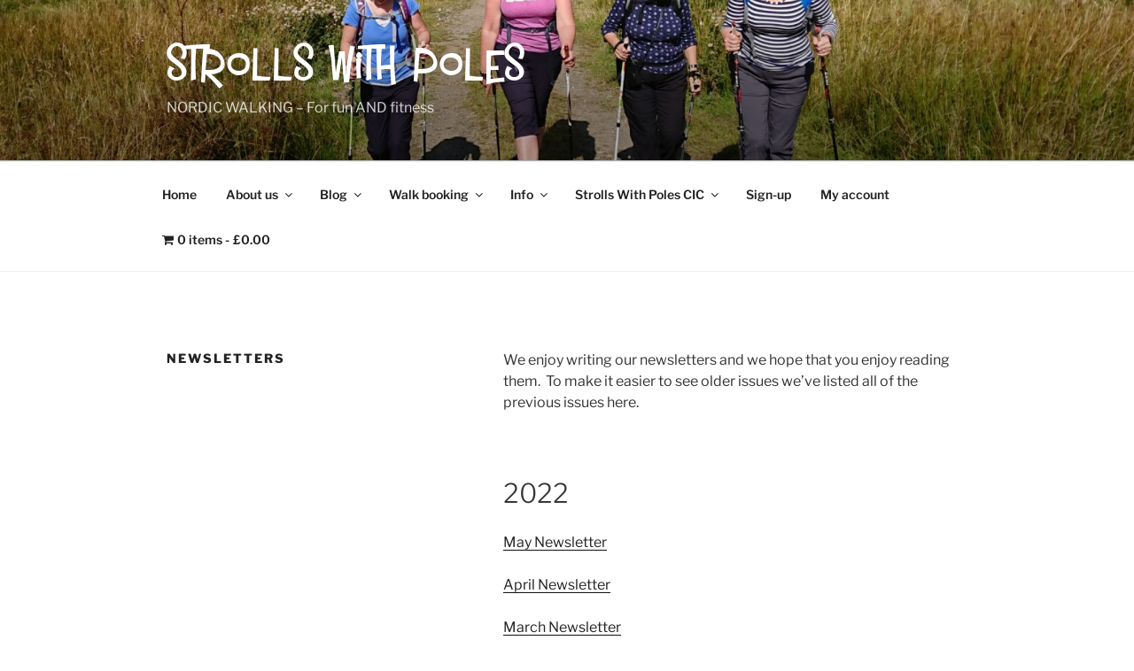

--- FILE ---
content_type: text/html; charset=utf-8
request_url: https://www.google.com/recaptcha/api2/anchor?ar=1&k=6LfjuLsZAAAAADZAWWG1HZMKYlSp7hgnp1eaxOpU&co=aHR0cHM6Ly9zdHJvbGxzd2l0aHBvbGVzLmNvbTo0NDM.&hl=en&type=recaptcha_v2_invisible&v=PoyoqOPhxBO7pBk68S4YbpHZ&theme=light&size=invisible&badge=inline&anchor-ms=20000&execute-ms=30000&cb=vnjfi4ic879r
body_size: 48624
content:
<!DOCTYPE HTML><html dir="ltr" lang="en"><head><meta http-equiv="Content-Type" content="text/html; charset=UTF-8">
<meta http-equiv="X-UA-Compatible" content="IE=edge">
<title>reCAPTCHA</title>
<style type="text/css">
/* cyrillic-ext */
@font-face {
  font-family: 'Roboto';
  font-style: normal;
  font-weight: 400;
  font-stretch: 100%;
  src: url(//fonts.gstatic.com/s/roboto/v48/KFO7CnqEu92Fr1ME7kSn66aGLdTylUAMa3GUBHMdazTgWw.woff2) format('woff2');
  unicode-range: U+0460-052F, U+1C80-1C8A, U+20B4, U+2DE0-2DFF, U+A640-A69F, U+FE2E-FE2F;
}
/* cyrillic */
@font-face {
  font-family: 'Roboto';
  font-style: normal;
  font-weight: 400;
  font-stretch: 100%;
  src: url(//fonts.gstatic.com/s/roboto/v48/KFO7CnqEu92Fr1ME7kSn66aGLdTylUAMa3iUBHMdazTgWw.woff2) format('woff2');
  unicode-range: U+0301, U+0400-045F, U+0490-0491, U+04B0-04B1, U+2116;
}
/* greek-ext */
@font-face {
  font-family: 'Roboto';
  font-style: normal;
  font-weight: 400;
  font-stretch: 100%;
  src: url(//fonts.gstatic.com/s/roboto/v48/KFO7CnqEu92Fr1ME7kSn66aGLdTylUAMa3CUBHMdazTgWw.woff2) format('woff2');
  unicode-range: U+1F00-1FFF;
}
/* greek */
@font-face {
  font-family: 'Roboto';
  font-style: normal;
  font-weight: 400;
  font-stretch: 100%;
  src: url(//fonts.gstatic.com/s/roboto/v48/KFO7CnqEu92Fr1ME7kSn66aGLdTylUAMa3-UBHMdazTgWw.woff2) format('woff2');
  unicode-range: U+0370-0377, U+037A-037F, U+0384-038A, U+038C, U+038E-03A1, U+03A3-03FF;
}
/* math */
@font-face {
  font-family: 'Roboto';
  font-style: normal;
  font-weight: 400;
  font-stretch: 100%;
  src: url(//fonts.gstatic.com/s/roboto/v48/KFO7CnqEu92Fr1ME7kSn66aGLdTylUAMawCUBHMdazTgWw.woff2) format('woff2');
  unicode-range: U+0302-0303, U+0305, U+0307-0308, U+0310, U+0312, U+0315, U+031A, U+0326-0327, U+032C, U+032F-0330, U+0332-0333, U+0338, U+033A, U+0346, U+034D, U+0391-03A1, U+03A3-03A9, U+03B1-03C9, U+03D1, U+03D5-03D6, U+03F0-03F1, U+03F4-03F5, U+2016-2017, U+2034-2038, U+203C, U+2040, U+2043, U+2047, U+2050, U+2057, U+205F, U+2070-2071, U+2074-208E, U+2090-209C, U+20D0-20DC, U+20E1, U+20E5-20EF, U+2100-2112, U+2114-2115, U+2117-2121, U+2123-214F, U+2190, U+2192, U+2194-21AE, U+21B0-21E5, U+21F1-21F2, U+21F4-2211, U+2213-2214, U+2216-22FF, U+2308-230B, U+2310, U+2319, U+231C-2321, U+2336-237A, U+237C, U+2395, U+239B-23B7, U+23D0, U+23DC-23E1, U+2474-2475, U+25AF, U+25B3, U+25B7, U+25BD, U+25C1, U+25CA, U+25CC, U+25FB, U+266D-266F, U+27C0-27FF, U+2900-2AFF, U+2B0E-2B11, U+2B30-2B4C, U+2BFE, U+3030, U+FF5B, U+FF5D, U+1D400-1D7FF, U+1EE00-1EEFF;
}
/* symbols */
@font-face {
  font-family: 'Roboto';
  font-style: normal;
  font-weight: 400;
  font-stretch: 100%;
  src: url(//fonts.gstatic.com/s/roboto/v48/KFO7CnqEu92Fr1ME7kSn66aGLdTylUAMaxKUBHMdazTgWw.woff2) format('woff2');
  unicode-range: U+0001-000C, U+000E-001F, U+007F-009F, U+20DD-20E0, U+20E2-20E4, U+2150-218F, U+2190, U+2192, U+2194-2199, U+21AF, U+21E6-21F0, U+21F3, U+2218-2219, U+2299, U+22C4-22C6, U+2300-243F, U+2440-244A, U+2460-24FF, U+25A0-27BF, U+2800-28FF, U+2921-2922, U+2981, U+29BF, U+29EB, U+2B00-2BFF, U+4DC0-4DFF, U+FFF9-FFFB, U+10140-1018E, U+10190-1019C, U+101A0, U+101D0-101FD, U+102E0-102FB, U+10E60-10E7E, U+1D2C0-1D2D3, U+1D2E0-1D37F, U+1F000-1F0FF, U+1F100-1F1AD, U+1F1E6-1F1FF, U+1F30D-1F30F, U+1F315, U+1F31C, U+1F31E, U+1F320-1F32C, U+1F336, U+1F378, U+1F37D, U+1F382, U+1F393-1F39F, U+1F3A7-1F3A8, U+1F3AC-1F3AF, U+1F3C2, U+1F3C4-1F3C6, U+1F3CA-1F3CE, U+1F3D4-1F3E0, U+1F3ED, U+1F3F1-1F3F3, U+1F3F5-1F3F7, U+1F408, U+1F415, U+1F41F, U+1F426, U+1F43F, U+1F441-1F442, U+1F444, U+1F446-1F449, U+1F44C-1F44E, U+1F453, U+1F46A, U+1F47D, U+1F4A3, U+1F4B0, U+1F4B3, U+1F4B9, U+1F4BB, U+1F4BF, U+1F4C8-1F4CB, U+1F4D6, U+1F4DA, U+1F4DF, U+1F4E3-1F4E6, U+1F4EA-1F4ED, U+1F4F7, U+1F4F9-1F4FB, U+1F4FD-1F4FE, U+1F503, U+1F507-1F50B, U+1F50D, U+1F512-1F513, U+1F53E-1F54A, U+1F54F-1F5FA, U+1F610, U+1F650-1F67F, U+1F687, U+1F68D, U+1F691, U+1F694, U+1F698, U+1F6AD, U+1F6B2, U+1F6B9-1F6BA, U+1F6BC, U+1F6C6-1F6CF, U+1F6D3-1F6D7, U+1F6E0-1F6EA, U+1F6F0-1F6F3, U+1F6F7-1F6FC, U+1F700-1F7FF, U+1F800-1F80B, U+1F810-1F847, U+1F850-1F859, U+1F860-1F887, U+1F890-1F8AD, U+1F8B0-1F8BB, U+1F8C0-1F8C1, U+1F900-1F90B, U+1F93B, U+1F946, U+1F984, U+1F996, U+1F9E9, U+1FA00-1FA6F, U+1FA70-1FA7C, U+1FA80-1FA89, U+1FA8F-1FAC6, U+1FACE-1FADC, U+1FADF-1FAE9, U+1FAF0-1FAF8, U+1FB00-1FBFF;
}
/* vietnamese */
@font-face {
  font-family: 'Roboto';
  font-style: normal;
  font-weight: 400;
  font-stretch: 100%;
  src: url(//fonts.gstatic.com/s/roboto/v48/KFO7CnqEu92Fr1ME7kSn66aGLdTylUAMa3OUBHMdazTgWw.woff2) format('woff2');
  unicode-range: U+0102-0103, U+0110-0111, U+0128-0129, U+0168-0169, U+01A0-01A1, U+01AF-01B0, U+0300-0301, U+0303-0304, U+0308-0309, U+0323, U+0329, U+1EA0-1EF9, U+20AB;
}
/* latin-ext */
@font-face {
  font-family: 'Roboto';
  font-style: normal;
  font-weight: 400;
  font-stretch: 100%;
  src: url(//fonts.gstatic.com/s/roboto/v48/KFO7CnqEu92Fr1ME7kSn66aGLdTylUAMa3KUBHMdazTgWw.woff2) format('woff2');
  unicode-range: U+0100-02BA, U+02BD-02C5, U+02C7-02CC, U+02CE-02D7, U+02DD-02FF, U+0304, U+0308, U+0329, U+1D00-1DBF, U+1E00-1E9F, U+1EF2-1EFF, U+2020, U+20A0-20AB, U+20AD-20C0, U+2113, U+2C60-2C7F, U+A720-A7FF;
}
/* latin */
@font-face {
  font-family: 'Roboto';
  font-style: normal;
  font-weight: 400;
  font-stretch: 100%;
  src: url(//fonts.gstatic.com/s/roboto/v48/KFO7CnqEu92Fr1ME7kSn66aGLdTylUAMa3yUBHMdazQ.woff2) format('woff2');
  unicode-range: U+0000-00FF, U+0131, U+0152-0153, U+02BB-02BC, U+02C6, U+02DA, U+02DC, U+0304, U+0308, U+0329, U+2000-206F, U+20AC, U+2122, U+2191, U+2193, U+2212, U+2215, U+FEFF, U+FFFD;
}
/* cyrillic-ext */
@font-face {
  font-family: 'Roboto';
  font-style: normal;
  font-weight: 500;
  font-stretch: 100%;
  src: url(//fonts.gstatic.com/s/roboto/v48/KFO7CnqEu92Fr1ME7kSn66aGLdTylUAMa3GUBHMdazTgWw.woff2) format('woff2');
  unicode-range: U+0460-052F, U+1C80-1C8A, U+20B4, U+2DE0-2DFF, U+A640-A69F, U+FE2E-FE2F;
}
/* cyrillic */
@font-face {
  font-family: 'Roboto';
  font-style: normal;
  font-weight: 500;
  font-stretch: 100%;
  src: url(//fonts.gstatic.com/s/roboto/v48/KFO7CnqEu92Fr1ME7kSn66aGLdTylUAMa3iUBHMdazTgWw.woff2) format('woff2');
  unicode-range: U+0301, U+0400-045F, U+0490-0491, U+04B0-04B1, U+2116;
}
/* greek-ext */
@font-face {
  font-family: 'Roboto';
  font-style: normal;
  font-weight: 500;
  font-stretch: 100%;
  src: url(//fonts.gstatic.com/s/roboto/v48/KFO7CnqEu92Fr1ME7kSn66aGLdTylUAMa3CUBHMdazTgWw.woff2) format('woff2');
  unicode-range: U+1F00-1FFF;
}
/* greek */
@font-face {
  font-family: 'Roboto';
  font-style: normal;
  font-weight: 500;
  font-stretch: 100%;
  src: url(//fonts.gstatic.com/s/roboto/v48/KFO7CnqEu92Fr1ME7kSn66aGLdTylUAMa3-UBHMdazTgWw.woff2) format('woff2');
  unicode-range: U+0370-0377, U+037A-037F, U+0384-038A, U+038C, U+038E-03A1, U+03A3-03FF;
}
/* math */
@font-face {
  font-family: 'Roboto';
  font-style: normal;
  font-weight: 500;
  font-stretch: 100%;
  src: url(//fonts.gstatic.com/s/roboto/v48/KFO7CnqEu92Fr1ME7kSn66aGLdTylUAMawCUBHMdazTgWw.woff2) format('woff2');
  unicode-range: U+0302-0303, U+0305, U+0307-0308, U+0310, U+0312, U+0315, U+031A, U+0326-0327, U+032C, U+032F-0330, U+0332-0333, U+0338, U+033A, U+0346, U+034D, U+0391-03A1, U+03A3-03A9, U+03B1-03C9, U+03D1, U+03D5-03D6, U+03F0-03F1, U+03F4-03F5, U+2016-2017, U+2034-2038, U+203C, U+2040, U+2043, U+2047, U+2050, U+2057, U+205F, U+2070-2071, U+2074-208E, U+2090-209C, U+20D0-20DC, U+20E1, U+20E5-20EF, U+2100-2112, U+2114-2115, U+2117-2121, U+2123-214F, U+2190, U+2192, U+2194-21AE, U+21B0-21E5, U+21F1-21F2, U+21F4-2211, U+2213-2214, U+2216-22FF, U+2308-230B, U+2310, U+2319, U+231C-2321, U+2336-237A, U+237C, U+2395, U+239B-23B7, U+23D0, U+23DC-23E1, U+2474-2475, U+25AF, U+25B3, U+25B7, U+25BD, U+25C1, U+25CA, U+25CC, U+25FB, U+266D-266F, U+27C0-27FF, U+2900-2AFF, U+2B0E-2B11, U+2B30-2B4C, U+2BFE, U+3030, U+FF5B, U+FF5D, U+1D400-1D7FF, U+1EE00-1EEFF;
}
/* symbols */
@font-face {
  font-family: 'Roboto';
  font-style: normal;
  font-weight: 500;
  font-stretch: 100%;
  src: url(//fonts.gstatic.com/s/roboto/v48/KFO7CnqEu92Fr1ME7kSn66aGLdTylUAMaxKUBHMdazTgWw.woff2) format('woff2');
  unicode-range: U+0001-000C, U+000E-001F, U+007F-009F, U+20DD-20E0, U+20E2-20E4, U+2150-218F, U+2190, U+2192, U+2194-2199, U+21AF, U+21E6-21F0, U+21F3, U+2218-2219, U+2299, U+22C4-22C6, U+2300-243F, U+2440-244A, U+2460-24FF, U+25A0-27BF, U+2800-28FF, U+2921-2922, U+2981, U+29BF, U+29EB, U+2B00-2BFF, U+4DC0-4DFF, U+FFF9-FFFB, U+10140-1018E, U+10190-1019C, U+101A0, U+101D0-101FD, U+102E0-102FB, U+10E60-10E7E, U+1D2C0-1D2D3, U+1D2E0-1D37F, U+1F000-1F0FF, U+1F100-1F1AD, U+1F1E6-1F1FF, U+1F30D-1F30F, U+1F315, U+1F31C, U+1F31E, U+1F320-1F32C, U+1F336, U+1F378, U+1F37D, U+1F382, U+1F393-1F39F, U+1F3A7-1F3A8, U+1F3AC-1F3AF, U+1F3C2, U+1F3C4-1F3C6, U+1F3CA-1F3CE, U+1F3D4-1F3E0, U+1F3ED, U+1F3F1-1F3F3, U+1F3F5-1F3F7, U+1F408, U+1F415, U+1F41F, U+1F426, U+1F43F, U+1F441-1F442, U+1F444, U+1F446-1F449, U+1F44C-1F44E, U+1F453, U+1F46A, U+1F47D, U+1F4A3, U+1F4B0, U+1F4B3, U+1F4B9, U+1F4BB, U+1F4BF, U+1F4C8-1F4CB, U+1F4D6, U+1F4DA, U+1F4DF, U+1F4E3-1F4E6, U+1F4EA-1F4ED, U+1F4F7, U+1F4F9-1F4FB, U+1F4FD-1F4FE, U+1F503, U+1F507-1F50B, U+1F50D, U+1F512-1F513, U+1F53E-1F54A, U+1F54F-1F5FA, U+1F610, U+1F650-1F67F, U+1F687, U+1F68D, U+1F691, U+1F694, U+1F698, U+1F6AD, U+1F6B2, U+1F6B9-1F6BA, U+1F6BC, U+1F6C6-1F6CF, U+1F6D3-1F6D7, U+1F6E0-1F6EA, U+1F6F0-1F6F3, U+1F6F7-1F6FC, U+1F700-1F7FF, U+1F800-1F80B, U+1F810-1F847, U+1F850-1F859, U+1F860-1F887, U+1F890-1F8AD, U+1F8B0-1F8BB, U+1F8C0-1F8C1, U+1F900-1F90B, U+1F93B, U+1F946, U+1F984, U+1F996, U+1F9E9, U+1FA00-1FA6F, U+1FA70-1FA7C, U+1FA80-1FA89, U+1FA8F-1FAC6, U+1FACE-1FADC, U+1FADF-1FAE9, U+1FAF0-1FAF8, U+1FB00-1FBFF;
}
/* vietnamese */
@font-face {
  font-family: 'Roboto';
  font-style: normal;
  font-weight: 500;
  font-stretch: 100%;
  src: url(//fonts.gstatic.com/s/roboto/v48/KFO7CnqEu92Fr1ME7kSn66aGLdTylUAMa3OUBHMdazTgWw.woff2) format('woff2');
  unicode-range: U+0102-0103, U+0110-0111, U+0128-0129, U+0168-0169, U+01A0-01A1, U+01AF-01B0, U+0300-0301, U+0303-0304, U+0308-0309, U+0323, U+0329, U+1EA0-1EF9, U+20AB;
}
/* latin-ext */
@font-face {
  font-family: 'Roboto';
  font-style: normal;
  font-weight: 500;
  font-stretch: 100%;
  src: url(//fonts.gstatic.com/s/roboto/v48/KFO7CnqEu92Fr1ME7kSn66aGLdTylUAMa3KUBHMdazTgWw.woff2) format('woff2');
  unicode-range: U+0100-02BA, U+02BD-02C5, U+02C7-02CC, U+02CE-02D7, U+02DD-02FF, U+0304, U+0308, U+0329, U+1D00-1DBF, U+1E00-1E9F, U+1EF2-1EFF, U+2020, U+20A0-20AB, U+20AD-20C0, U+2113, U+2C60-2C7F, U+A720-A7FF;
}
/* latin */
@font-face {
  font-family: 'Roboto';
  font-style: normal;
  font-weight: 500;
  font-stretch: 100%;
  src: url(//fonts.gstatic.com/s/roboto/v48/KFO7CnqEu92Fr1ME7kSn66aGLdTylUAMa3yUBHMdazQ.woff2) format('woff2');
  unicode-range: U+0000-00FF, U+0131, U+0152-0153, U+02BB-02BC, U+02C6, U+02DA, U+02DC, U+0304, U+0308, U+0329, U+2000-206F, U+20AC, U+2122, U+2191, U+2193, U+2212, U+2215, U+FEFF, U+FFFD;
}
/* cyrillic-ext */
@font-face {
  font-family: 'Roboto';
  font-style: normal;
  font-weight: 900;
  font-stretch: 100%;
  src: url(//fonts.gstatic.com/s/roboto/v48/KFO7CnqEu92Fr1ME7kSn66aGLdTylUAMa3GUBHMdazTgWw.woff2) format('woff2');
  unicode-range: U+0460-052F, U+1C80-1C8A, U+20B4, U+2DE0-2DFF, U+A640-A69F, U+FE2E-FE2F;
}
/* cyrillic */
@font-face {
  font-family: 'Roboto';
  font-style: normal;
  font-weight: 900;
  font-stretch: 100%;
  src: url(//fonts.gstatic.com/s/roboto/v48/KFO7CnqEu92Fr1ME7kSn66aGLdTylUAMa3iUBHMdazTgWw.woff2) format('woff2');
  unicode-range: U+0301, U+0400-045F, U+0490-0491, U+04B0-04B1, U+2116;
}
/* greek-ext */
@font-face {
  font-family: 'Roboto';
  font-style: normal;
  font-weight: 900;
  font-stretch: 100%;
  src: url(//fonts.gstatic.com/s/roboto/v48/KFO7CnqEu92Fr1ME7kSn66aGLdTylUAMa3CUBHMdazTgWw.woff2) format('woff2');
  unicode-range: U+1F00-1FFF;
}
/* greek */
@font-face {
  font-family: 'Roboto';
  font-style: normal;
  font-weight: 900;
  font-stretch: 100%;
  src: url(//fonts.gstatic.com/s/roboto/v48/KFO7CnqEu92Fr1ME7kSn66aGLdTylUAMa3-UBHMdazTgWw.woff2) format('woff2');
  unicode-range: U+0370-0377, U+037A-037F, U+0384-038A, U+038C, U+038E-03A1, U+03A3-03FF;
}
/* math */
@font-face {
  font-family: 'Roboto';
  font-style: normal;
  font-weight: 900;
  font-stretch: 100%;
  src: url(//fonts.gstatic.com/s/roboto/v48/KFO7CnqEu92Fr1ME7kSn66aGLdTylUAMawCUBHMdazTgWw.woff2) format('woff2');
  unicode-range: U+0302-0303, U+0305, U+0307-0308, U+0310, U+0312, U+0315, U+031A, U+0326-0327, U+032C, U+032F-0330, U+0332-0333, U+0338, U+033A, U+0346, U+034D, U+0391-03A1, U+03A3-03A9, U+03B1-03C9, U+03D1, U+03D5-03D6, U+03F0-03F1, U+03F4-03F5, U+2016-2017, U+2034-2038, U+203C, U+2040, U+2043, U+2047, U+2050, U+2057, U+205F, U+2070-2071, U+2074-208E, U+2090-209C, U+20D0-20DC, U+20E1, U+20E5-20EF, U+2100-2112, U+2114-2115, U+2117-2121, U+2123-214F, U+2190, U+2192, U+2194-21AE, U+21B0-21E5, U+21F1-21F2, U+21F4-2211, U+2213-2214, U+2216-22FF, U+2308-230B, U+2310, U+2319, U+231C-2321, U+2336-237A, U+237C, U+2395, U+239B-23B7, U+23D0, U+23DC-23E1, U+2474-2475, U+25AF, U+25B3, U+25B7, U+25BD, U+25C1, U+25CA, U+25CC, U+25FB, U+266D-266F, U+27C0-27FF, U+2900-2AFF, U+2B0E-2B11, U+2B30-2B4C, U+2BFE, U+3030, U+FF5B, U+FF5D, U+1D400-1D7FF, U+1EE00-1EEFF;
}
/* symbols */
@font-face {
  font-family: 'Roboto';
  font-style: normal;
  font-weight: 900;
  font-stretch: 100%;
  src: url(//fonts.gstatic.com/s/roboto/v48/KFO7CnqEu92Fr1ME7kSn66aGLdTylUAMaxKUBHMdazTgWw.woff2) format('woff2');
  unicode-range: U+0001-000C, U+000E-001F, U+007F-009F, U+20DD-20E0, U+20E2-20E4, U+2150-218F, U+2190, U+2192, U+2194-2199, U+21AF, U+21E6-21F0, U+21F3, U+2218-2219, U+2299, U+22C4-22C6, U+2300-243F, U+2440-244A, U+2460-24FF, U+25A0-27BF, U+2800-28FF, U+2921-2922, U+2981, U+29BF, U+29EB, U+2B00-2BFF, U+4DC0-4DFF, U+FFF9-FFFB, U+10140-1018E, U+10190-1019C, U+101A0, U+101D0-101FD, U+102E0-102FB, U+10E60-10E7E, U+1D2C0-1D2D3, U+1D2E0-1D37F, U+1F000-1F0FF, U+1F100-1F1AD, U+1F1E6-1F1FF, U+1F30D-1F30F, U+1F315, U+1F31C, U+1F31E, U+1F320-1F32C, U+1F336, U+1F378, U+1F37D, U+1F382, U+1F393-1F39F, U+1F3A7-1F3A8, U+1F3AC-1F3AF, U+1F3C2, U+1F3C4-1F3C6, U+1F3CA-1F3CE, U+1F3D4-1F3E0, U+1F3ED, U+1F3F1-1F3F3, U+1F3F5-1F3F7, U+1F408, U+1F415, U+1F41F, U+1F426, U+1F43F, U+1F441-1F442, U+1F444, U+1F446-1F449, U+1F44C-1F44E, U+1F453, U+1F46A, U+1F47D, U+1F4A3, U+1F4B0, U+1F4B3, U+1F4B9, U+1F4BB, U+1F4BF, U+1F4C8-1F4CB, U+1F4D6, U+1F4DA, U+1F4DF, U+1F4E3-1F4E6, U+1F4EA-1F4ED, U+1F4F7, U+1F4F9-1F4FB, U+1F4FD-1F4FE, U+1F503, U+1F507-1F50B, U+1F50D, U+1F512-1F513, U+1F53E-1F54A, U+1F54F-1F5FA, U+1F610, U+1F650-1F67F, U+1F687, U+1F68D, U+1F691, U+1F694, U+1F698, U+1F6AD, U+1F6B2, U+1F6B9-1F6BA, U+1F6BC, U+1F6C6-1F6CF, U+1F6D3-1F6D7, U+1F6E0-1F6EA, U+1F6F0-1F6F3, U+1F6F7-1F6FC, U+1F700-1F7FF, U+1F800-1F80B, U+1F810-1F847, U+1F850-1F859, U+1F860-1F887, U+1F890-1F8AD, U+1F8B0-1F8BB, U+1F8C0-1F8C1, U+1F900-1F90B, U+1F93B, U+1F946, U+1F984, U+1F996, U+1F9E9, U+1FA00-1FA6F, U+1FA70-1FA7C, U+1FA80-1FA89, U+1FA8F-1FAC6, U+1FACE-1FADC, U+1FADF-1FAE9, U+1FAF0-1FAF8, U+1FB00-1FBFF;
}
/* vietnamese */
@font-face {
  font-family: 'Roboto';
  font-style: normal;
  font-weight: 900;
  font-stretch: 100%;
  src: url(//fonts.gstatic.com/s/roboto/v48/KFO7CnqEu92Fr1ME7kSn66aGLdTylUAMa3OUBHMdazTgWw.woff2) format('woff2');
  unicode-range: U+0102-0103, U+0110-0111, U+0128-0129, U+0168-0169, U+01A0-01A1, U+01AF-01B0, U+0300-0301, U+0303-0304, U+0308-0309, U+0323, U+0329, U+1EA0-1EF9, U+20AB;
}
/* latin-ext */
@font-face {
  font-family: 'Roboto';
  font-style: normal;
  font-weight: 900;
  font-stretch: 100%;
  src: url(//fonts.gstatic.com/s/roboto/v48/KFO7CnqEu92Fr1ME7kSn66aGLdTylUAMa3KUBHMdazTgWw.woff2) format('woff2');
  unicode-range: U+0100-02BA, U+02BD-02C5, U+02C7-02CC, U+02CE-02D7, U+02DD-02FF, U+0304, U+0308, U+0329, U+1D00-1DBF, U+1E00-1E9F, U+1EF2-1EFF, U+2020, U+20A0-20AB, U+20AD-20C0, U+2113, U+2C60-2C7F, U+A720-A7FF;
}
/* latin */
@font-face {
  font-family: 'Roboto';
  font-style: normal;
  font-weight: 900;
  font-stretch: 100%;
  src: url(//fonts.gstatic.com/s/roboto/v48/KFO7CnqEu92Fr1ME7kSn66aGLdTylUAMa3yUBHMdazQ.woff2) format('woff2');
  unicode-range: U+0000-00FF, U+0131, U+0152-0153, U+02BB-02BC, U+02C6, U+02DA, U+02DC, U+0304, U+0308, U+0329, U+2000-206F, U+20AC, U+2122, U+2191, U+2193, U+2212, U+2215, U+FEFF, U+FFFD;
}

</style>
<link rel="stylesheet" type="text/css" href="https://www.gstatic.com/recaptcha/releases/PoyoqOPhxBO7pBk68S4YbpHZ/styles__ltr.css">
<script nonce="_GQu19JcbCLDNKnPRbfjpQ" type="text/javascript">window['__recaptcha_api'] = 'https://www.google.com/recaptcha/api2/';</script>
<script type="text/javascript" src="https://www.gstatic.com/recaptcha/releases/PoyoqOPhxBO7pBk68S4YbpHZ/recaptcha__en.js" nonce="_GQu19JcbCLDNKnPRbfjpQ">
      
    </script></head>
<body><div id="rc-anchor-alert" class="rc-anchor-alert"></div>
<input type="hidden" id="recaptcha-token" value="[base64]">
<script type="text/javascript" nonce="_GQu19JcbCLDNKnPRbfjpQ">
      recaptcha.anchor.Main.init("[\x22ainput\x22,[\x22bgdata\x22,\x22\x22,\[base64]/[base64]/[base64]/[base64]/[base64]/[base64]/KGcoTywyNTMsTy5PKSxVRyhPLEMpKTpnKE8sMjUzLEMpLE8pKSxsKSksTykpfSxieT1mdW5jdGlvbihDLE8sdSxsKXtmb3IobD0odT1SKEMpLDApO08+MDtPLS0pbD1sPDw4fFooQyk7ZyhDLHUsbCl9LFVHPWZ1bmN0aW9uKEMsTyl7Qy5pLmxlbmd0aD4xMDQ/[base64]/[base64]/[base64]/[base64]/[base64]/[base64]/[base64]\\u003d\x22,\[base64]\\u003d\x22,\x22w5cSwonChhMyw6Y+w5zCu8K8ZsKNKno3wqTCkQQMXF9cbgcEw5tOV8ODw5HDlx3DiknCtGM2McOLBcKlw7nDnMKKWA7DgcKnZmXDjcO1IMOXAC0hJ8Oewr/[base64]/fBJYJiMdLMOqw7AdYWbDhMOxw4vDhsOBw6zDiGvDhsKrw7HDosORw5kSbn3DuXcIw4HDu8OIAMOpw6rDsjDCuGcFw5M/woh0Y8OSwpnCg8OwcSVxKg3DqShcwofDrMK4w7ZBU2fDhnUyw4J9SsOLwoTClGUkw7t+U8OcwowLwroQSS1pwrINIz8BEz3CrsOrw4A5w6/CqkRqJcKOecKUwrNLHhDCvAIcw7QgIcO3wr5wCl/[base64]/[base64]/DqMOxAcKSw6l8w44yw5PDqsKmw59Fwo/Dr8KjesO8woNxw7Q1P8OvUA7DvnrColcNw5PClsKPJBPDmno/[base64]/DmwwkXnLDqMObwqRUOjDDqW9Xa3Yowq8zw7TDrThGbsOFw4wgYMKYXGNww7UuYsOKwr4mwp4LG0YdEcO6wqVdJx3DisKRV8Kkw6shWMK+wrsTLVnDp33DjADDjgHCgGFIw59yHMO1wpZiw4o4a0XDjMOSCMKVw5DDglXDkQlSw7PDt3LDnF/Cu8Onw4LCvi5UV3TDr8Orwp8iwpJwLsK0LVbCnsKbwrbDiTMXXUTDg8OIwq14CgHDssO/woUEwqvDvMOyfydgZ8K5wo5UwrLDvMKnIMKWw5jDocOKw6BtAV0zwpPDjC7ChMKCwrzCgcK6N8OWwonDqjFsw4XDt3gCw4fCmFIzwokhwp3DnTsQwpw9w6XCqMOudRnDh0DCmGvChj8fw6DDtlnDvTzDiW/CucO3w6nCskMzX8OYwovCgCdKwrXDmjHDoCDDqcKcfcKAfVvCjsOLw6fDiE/[base64]/DuAvDhmLDoMO7ah/Cmzpjwod4w5/CpMKcKl1ywrUWw5PCtFjDpkTDvD3DhsOrcRHChVccAhQRwrtsw7TCk8OJVTRgw6wTRXUAS30fOzvDiMKZwp3DnHjDkmZ7GCpBwobDjWXDnRPCqsKBK2HCtsK3aRPCiMKKFhghNxpdKFc/GGbDsRdXwpl8woMgOMOZdcKpwqHDoBBhE8OUaHTCmcKcwqHCoMODwpLDr8O/[base64]/[base64]/Du8Ogw7LCkUQhw5bClkbDjMOfw6tUbsKtLcKUw4zCuX5yK8K+w6QnLMO1w4BpwqVselF+w7/DkcO4wq0cDsOQw5DCnXcaXcOxwrY0K8KJw6JdDsOMw4LCrm3CtMOid8O/JHHDtRIXw5PDpmPDqX4ww51mRktGZzpcw7ZweBNQw47DhRANIcKFcsK1MlxKLg3CssKtwqlNwpnDt2Mfwq/[base64]/DocKxLcOkbMK/wrzDmMO2ARjDjiI3PMKUYcOcwoTCq3ovNzUkHsOOA8KiHsKAwqBIwrbCjMKtKj7CuMKvwq5Lwp43w6/[base64]/wqxEVVvDs8Oaw5Y/w48Aw5PCscOUUMKSRgB5ecKJw7LCkcOWwrEYVMOTw5jClcKud1FJccKTw6oYwrwlasOlw5pcw7I5RsOWw6kfwpR8M8KVw7w6wpnDk3PCrlTClMO0w58FwqXCjHrDsnctasOvw40zwovCgMKTwoXDnknDqcOSw6dnZUrCm8Ofw5/[base64]/Q8KYw6vCp8KYw6fDgE3DsAfCmcK/wpzDpUY2HMKZTcODRg1/VMOLwqYTwro7ZGjDs8Oiez0QCMOpwqTDmzpgw6h3KGImSmDCg2HDnsKpw77DgcOSMjHDtcK7w4rDgcKUMhBEIRvCkMOKb0HCgQQRw6ZCw61eJE7DuMOEw4hpGG1HN8Knw5x0UMK+w51saWlgGz/DvlomdcOLwrZHwqrCg2LCnsOxwrRLaMKGTVZ5N1AIwq/[base64]/DuijDksOgUMOvw47DrMOvIF1YFizCkRwRWBNWCcKzw7Ibwp8/bk0QP8OPwoAzfMOzwopEdsOqw4J5w6nCpgnChS92O8KjwqDCvcKTworDgcOHw7rCqMK4w7zCgcOew6plw49xIMOfdMKyw6Bnw6bCmi98BWtKB8OUEiZdQ8KQPQvCtghJVQg0w4fCkcK9w7XCjsO1NcOzVsKAI1xvw4t/w67ColIjesK5XUTDtnvCg8KtCTDCiMKXasOzIQJgEMK3fsKMNEfChTZ/wpRuwr98AcOzw4/DhcKdwp7DuMOiw5IEwpB7w5fCnEXClsKawojDkR7Cv8OvwqQXS8KsGxPDkMOJAsKTMcKPwo3Ckz3Dt8KeMcK3X2Qww67DscOEw4svBsKKw7vCs03DjsKiAMOaw4Nuw6rDt8O5w7nDgHIEw5YgwovDocK7CcO1w7TCqcK8E8OvMl1uw75xwpNEwp/CjDvCs8OPHwgKw6TDrcKlSjw7w6rCk8Opw7gPwobDn8O2w6fDmXtOKVLCiCcdwrXClcOeEG3ChcOMF8OuFMOgwrLCngptwozDgm4WExjDhcOMdX5KXSBBwpV1woR6EMKuRcOlUHocRhLDkMKpIyd3wo4OwrRlEsOMS2ATwpbDiwRjw7/Dq3hgw6zCosKvcFBvSUlBPT1fw5/DssOwwrIbwqnDm3jCnMKkOsKTdVjDmcKGJ8KgwrbCikDCtsOEEcOrfFvCpWPDiMO2LHDCqRvCrMOKTcKJOn0XTGB1DXHClsKtw5Utwqh/OAhkw7zDnMKiw4nDssOuw4LCjTcQPMOBJx/DmQtGw7LClMOJUMOlwpfDiQ/Dg8Khw7t8BcK7w7jCssOsSSBPY8KawrjDoXIaRx9Zw5bDvMK4w7U6R2vCv8K/w6/DjMKmwovCp2wfw49Zwq3DvzDDmsK7Uk8bDFc3w50cYcK/w51bflLDkcOPwo/DlEh4OsOzAMOcw4h/[base64]/DhB/CqMOhw7LDl8KFF0Zlw4JAw7E3dsKXDcO7wqnCg2RHwqHDujFPw5bDr3jCvB0Jwp4becO/[base64]/[base64]/DiStXwr3DuT7DjsKxw7bDjDEZfnAIJMOcwqNOGMORw7bCqMKswpHCgUA5wo1ZL3leAsKQw47CrSluTsKcwpHDlwM9LHDCs20/bMOCIsKvYjTDgsOZTcKww4opw4fDtmzDgVFoLgsednXDh8KtNmnDvsKQOsK9E1ZUM8Kyw4xhecKVw6xew5XCtTXCvMKybk7CtRrDiHjDscOyw5dvPsKCwq7DrcO8H8Oow5HDn8KKwq0DwqrDm8OiEg8Yw7LDnkYeQy/[base64]/DnsKXd03CsFAobcKcMFXDvsO+w40kw5g8Oy8pfMKhYcKXw5vCpMKLw4fCtMOjw43Co0zDt8Kiw5J3Mh3CkEfCmMK5UsKRwr/DkCdHwrbDpzJWw6nDvWjCs1YCT8O9w5EZw4BpwoDCnMOxw4fCqnt7fz3DtcOWZ0ZpecKLw7YwAkDClsONwpDCsRhHw4UoZls/wqIaw7DCgcKmwrcMwqTDkMOvwpRNwooywqhvBlnDtDhIEiZBw6APWXdwJMKTwpfDngBrRCU6worDqMObKxswHgUMwrzDnsOew5jDssOew7MDw6TDgcKawrcSRMObw4fDrMKiw7XDk3pGwpvCqcKMVsK8O8Kgw6rCpsO6V8OhLxAlTUnDqSRwwrE9worDrw7Dvw/CiMKJw4HDhHLCssOKHQXDnC1uwpYtNMOKKXrDp0PCq3JsNMOnEgjCoRBuw77CgAYTwoPCrgzDvFNrwoNZQ0QnwoA/[base64]/[base64]/[base64]/[base64]/wrwuw7XDgFgmwoc4ccKrAMKVwqXDnCMyw6bCjMOdTsOjwp5yw7Viwr3Cqh0hFn/Cm2LCl8KDw7vChXbDimkOQ189PMO0w7JkwqnDjcOqwpfDu3XDuFQGwpZEXMKkwpbCnMKvw6bCjUY/wr5oasONw7bChsK6K2IDw4MJMsOBJcKZw4gOODbDhHNOw5DCrcK2IG0PLDbCmMKqIMOCw5TDrMKxOsKDw6kZLcKuVGzDt0fDssKyE8Obw6PCpcObwolST3o9w4wALjbDpsOswr44GTjCvw/CmMOzw5x+dh8WwpXCigEmwokTJzfCnsOqw4TCgXVqw6BiwpTChzbDsyNRw73DhBTDtsKZw6ACQ8KxwrzCmmfCjWDDgsKFwr0pdBsTw4wIwrodbsOjKsOWwrjCrDXCjnrCl8KORDszWMKswqvCosO/wr/[base64]/Dmw1Rw5/Cg8KiY8OVPWEkYWcow6/DrhLDnHdXSBHDvcOHQsKYw758w6dxYMONwoLDlF3DuTdSwpMpesOBAcKCw4LCiw90wo1CJBLDh8KtwqnDqE/DicK0wr5XwrFPSHPCpjASc1LCgSzDoMKQB8KOLsKdwofCvMOKwpp0AcKcwq1IJWDDv8KkNiHCiRNicG/[base64]/DrcOiUMOgw5fChMKhworDq8ODCSd9Y8OWFcOha1lcV0nCgiELwr9MfQnDhsK2IcKzZcKhwpIuwovCli50w6TCi8KGRsOrdAHDtMKhwol5bxPCq8KsX1xcwqAPMsOrw6c4w4DCqSzCpS/CuDLDrsOmIsKDwpHDsgTDnsKQwo7Ck1R6aMOCJsK/wpvDo2DDn8KeTcOBw7bCtcK9HHtewq/Ci2PDggfDsHNTYMO6dH1CO8Kww5/CtsKmehjCgyXDkQzCicKZw7tcwrsXUcO5w7rDncO/[base64]/w7VfNCjDvw1Qwr0APMOrw6HCn3rDpcOlw6dVw6fCscO2Y8O2Q2/Cp8OSw6jDqMOGeMOrw7vCrMKDw5wGwro6w6pwwo/Cj8Oewo0ZwpPCqcKew5PClz11P8O1PMOUEGrDgkczw4/CrFQDw7fDkQVFwrU8w4LCmijDpV5aJcKIwppXLMOqLsKVBsKHwpx0w4LDtDbCgMOfNGQGH2/DrWrCthhGwoFSbcOvMUx1MMOywprCokZjwr9kwpvDhwZCw5jDj2lRXjfCn8O/wq4RccO8w5rCrsOuwrRpK23DtVsTQGktJsKhck90BEPCo8OATzZ9Y1Nrw63CosOzwozCh8OYenE0PsKSwo4Gw4kBwpfDr8O9ZDTDvz0pVsOpY2PClsKWFkXDgsKMMMOuw7hSwobDiTDDrVHCni/Cg3/[base64]/CqMKbbMOAw6/DpAVrwpcxwrktPSTCj8O7A8KBwqt1HGNlGRlPDsKkDA1tUg3DvxgTOj56wofCkR7Cn8K7wozDncOWw7MILCjCk8Klw5EVGT7DlcOGWjJ6wpVaR2dHasO8w5bDssOWwoVOw7MIEgnCsGV/[base64]/A00/wonCvThFb1vDpAAhUDQAw6QdwrDDo8KAw6BOTGBgLyoMwqjDr3jDtHoYPcK9NArDvsKqdVXDi0TDncOcXEdhUcOWwoPDsn4CwqvCvcODUsOiw4HCmcOawqBIw4TDp8KDUhLCgxlFwrPDuMKYw5YyU1/ClMO4ZsOEw5EhO8KPw4DCocOTwp3CmsO5KMKYwqnDhMKLRDg1clBjEmcvwr0bEUNYIi53U8KcH8KdZlLDqcKcFzYEwqHDvFvChMO0E8OLXsK6wrvCkUk4VTVEw4l5JcKAw4gxCMOcw5rDl3/[base64]/DnxHDmsOUTcOlWlt6wo/Dg8K3eQYTwpgaaMK9w4XDkBTDi8KgalfCkcKXw4XCscONw5Mnw4fCtcOKajNMw47ClkLCoinCmjMVZTIyTCMIw7nCmcOzwo1Nw6HCpcKifHrDksKSRx7CkFHDhm3DhCFLw7ozw63Cq0hJw6/ChSVlZ3nCmS4uZUXCqCcmw4bCmcOsCMKXwqLDpcKhFMKUCMKOw4Jdw7BhwrbCqBXCgDIPwq/CvAcYwrbCnA7DocOuPcOxTm5uB8OGEj4awq/CssOaw4txbMKAYTXCtRPDkgvCnsKpBSlcdcOlw6zCghvDoMOewqHDgWoTU2LCvcO2w63CkcOBwpXCphdkwrjDl8Owwo5Ow7oqw5hVG1F+w6HDj8KVASXCu8OgfRLDqVvDkMOHOUopwqEnwpUFw6Nkw5PDlycqw5sIAcO5w7cSwp/[base64]/fGoSLsK4JEAcwq7CiBMKGhxPMMKgwpwSVyPCgcOlE8O4wrHDshEQesOOw4lnbMO6Ix5xwptXZGrDv8OTdcOKwp7DiXLDhjYmw4FdXsKuwq7Cr3FfQcOpwptsTcOowo9Dw6XCvsK/EmPCpcO7XAXDjioLw5UfZcK3bsODN8KBwoJtw5LCmXYRwptpw58+w7R0wpkfUcOhMH0JwolawopsDibCvMOhw5nCgS0/wrkXfsO9worDlMKLUG55w5jCqxnCqz7CvcK9OkARwrnDsl8ew6HCs1h+aXfDmcO1wq4UwpPCgsOzwpt9woABC8O2w5nCkX/[base64]/LmsMcTsBemHCqMO/YzbDhzjCmEogYsOSw5DCmcKOKCRkwrwzw6XCqyoVO1jCrDE7wp4/wpFPalMVL8OvwoHCi8K8wrFdwqvDgcKiKSnCv8OMwphkwr7CiyvCpcOaGhTCv8KTw6d2w5ZDwpLDtsKawpABwqjCnm3Du8Ktwq9KMzDCmMKwTU/DiHgfcmfCm8OUM8KUacK+wog/[base64]/CrFoNw4kCw6XCuMO8w7Vhwo3CosOfU8K7UsO8HcK/Zi7CglFVw5XDgGl2CjPDoMOUAmlWMMOYC8KJw6FwSGbDksKpeMOocjTCk2bCh8KOwoLDoGZgwpwxwp9awoTDgyzCpMKGGhEgwqQFwqLDm8KowpXCjsOgw69zwq/Dk8Kzw57DjMKpw6rDoR/[base64]/DlcK6PsK8McO0wrDCnMO1O1LCoAvDt1jDoMOUw6ZmAmFOG8K2wr00M8K8wrnDlMOFbhjDu8ORF8Ohwr7CscKUbsKxNRJZa3PCksOqQMKgRhhZw4vCnBYZPsKpJwVOw4jDhMOTUF/[base64]/[base64]/ChMO/NMOdLyluZjAxW0VUdsOQbsKawpfChcKpwqYJw5/Ch8Ojw4JwOcORcMORScOSw5I/w7DCisO/[base64]/DiXDCty3Csn7CmSTCsGQMRsKxZ8KywrjDrMK1wqnDgwPDv2/CrHjCmcK4w7QAMxXCtD/CgwjCrsKXGcOtw4tUwoU3RcKtWUdKw6lIeFtSwonCpMO0HMKvFkjDi07CtMKdwr7CsHVbwqPDvlzDiXIRABTDqWENfDnDisK1BMOHwp5Jw6o/w5tcZRl3UzbCn8KywrXCn3lcw7/DsQnDmRTCosKSw7I+EkV3dMKQw4PCgMKvQcOpw5BXwoM1w4RfB8KfwrViw58BwoVYN8O6FycpBMKuw4cGwprDrMOewrMlw4jDkSzDvyzCu8OBIGx9HcOJRMKsG2EtwqBVwrRfw4wSwo0uwqTCsxvDhsOTG8Kxw7FEw5fClsKxfcKpw4rDlhJaagzDnC/CrMKyL8KLG8O6FjkWw40yw7DDrgcCwr3DkFtFRMOVS3LDs8OAcsOIe1ZhOsOjw5cyw5E9w6fDmz7DkyFFw5g7TEbCjsO+w7jDlsKxwpoXMjlEw4lIwojDgMO7w5EnwrEbwqvCh2Jjw4kxw5tew45jw6xYwrPDm8KrCHbDoiJrwq0sbkYDw5jChMODP8KeFU/[base64]/wr/CtMKbw5nCl8OLwpBGYRQlwo/DiV/[base64]/XRodwrbDv8KPw7M8LcKKwo1/w7rDrz1hQ8Ocew/[base64]/wprClHTCmTXDsHbChjzClXMiAMKgA3tTETMdwrRqesOUw48HRcKyYwhmVWzDnTXCjcK8NR/[base64]/Di8Kiwq3DmsKldCRTwpfCusOsw7/Cj0nCuCUGTgpNEcO3DMO5B8O2X8KTwpoFw77ClsO9M8KYaQLDlRYiwrArVMK/woLDucKzwoAvwoEEBFvCn0XCrwDDi2jChAJnwrosDRE5Hk1lw4w3dsKLwrbDiE7CvMKwIELDnGzChSfCgHZwUVs2bz8tw7JeIMK+M8OHw4xCeF/CrMOOw53DoTnCsMKWbSpVTR3CuMKUwpY+w78ww47DgnZUaMK4EsOFcGfCmikVwrbDqcKtwoYNwr0ZYsKWw44aw4MCwrtBVMKcw7HDvMO5HcO0BUfCsThiwrPCmx/DqMKbw7IvGcOFw4rCjgE7Mn3DrTZEN0DDj0NBw5jCtcO5w4hnaBsuA8OiwqrCncOWSMKRw75PwrMKeMO3w7AZTcOrAEgadmZrwo/DrMOIwr/Ci8KhOQAcw7QAUMKrMj3Ci2LDpsKiwqoZVi8qwpQ9w61/RsK6AMK8w714YUhEAizChsKKH8OsQsKVS8O8w6EUw74Tw53ClcO8w7A0DzXCoMK/[base64]/BHfCjXrCjVVlw5kjWzPDpMKpwr8UTsOVw43DnFfCjHDCiUJqVcOdL8OQN8OXWAJ2CiZXwpsIw4/[base64]/DjlrClMOfQcOsNjbCvsOdTDrCscOcw5pawpbDisKLwp0OBwfCkMKDRSw4w5jDji1Cw57CjQVVbkIZw4hRw6wTQcOSPlrCjXvDgMO/wrDCjA9Uw7rDhMORw6PCvcObdsOsZW/[base64]/wqzCq2fCmFowPSjDn8KGRcKSw58Nw5vDtHjCg1gIwpLCvX/CocOMF1wtRilHaXbDln5hwqjDlmDDrcOuw5jDgTvDvMOySsKmwoHCu8OLFsKSBTzDsiQdesOvH3TDqMOrVsKvEsK4w6HCkcKXwosrwrfCok7Cg2NcU05vdW/DjkHDncO0WMOzw6HCl8OiwrzCisOKw4RMWUcmChouG1w/[base64]/[base64]/CpD3ClMOYwqzCscO1wppqwocxwq/CqELCssOYwpDCqWjCvMKKBUgRwqM1w6F4XMKBwrkUd8Klw6rDlSLCiHnDlj4Lw6ZCwqvDjg7DvsKOd8OXwonClcKpw6sQaivDggh5wrBHwo1CwqZqw6B9BcKxH1/CncKIw53DtsKOEmJVwptLWhN+w67Dp2HCskMpZMOzIk7Dhm/DpsK8wqvDmhggw4/Cp8KUw5EqfsKSwrjDnDTDqVLDnjxnwrbDv0fDhWgtG8OGTcKFwrPDkX7DiB7DrMOcwpEPw5UMAsOWw7BDw5d5Z8KXwr4/D8O/CnNjHMOIHsOATB1Nw6pKw6XCv8OQwpJdwpjCnGXDgyBEZQLCqC7Cg8KIw4llw5jDoWPDtW4nwrfCu8Oew7XCpx9Ow5HDmmjDjsOgHcKtwqrDocOfwpLCm0oSwrEEwqDClsODRsKewrDDs2M0AwQueMK/w7kRSykMw5toYcOLwrLCjsO1HQHDtMO7WsOJeMKGIxYewqjCrMOtKFHDm8OQNV7CnMOhQ8KEwo1/[base64]/e8OYwroJw54bccOqc8KxMyTDl8K/T2QHwpTCgiZ4N8Ocw7rCq8KOw4zDpMKmw7wIw7wwwr9Cwrhaw6fCnGFDw7FfMwDCtsO+dMOHwpdLworDkzZgw4taw6fDrUPDrB3CgMKlwrsAIsO5EsKIHhTChMKZUsKWw514w5/[base64]/w7nDiDrDm8K0woXCtxMrZ8KMfnwRScOYVcK+wojDlsKAwpIuw6PDqMOWV1HDvxdqwofDk2xlV8KAwrFgwqfCqQXCi35hUiZkw7DDm8KYwoBxwrYkw4rDosKtGSjDp8Omwrs5wpUYF8ORTjXCt8OhwpvDtMOWwqHDqjwPw7vCniY/wrlJcx3CucO3NC5BXg02IcOfUcO8B0phOcK0w5/Dj2l+wpB/NWHDtEBkw4jCvn7Dm8KmLTV7w7XCkmpTwrXDuVtFfCTDmRrCmkfCi8OVwqXDlMOocHrDkTDDi8OaXCpNw4jCmlxSwqwnEsKdK8OyakZnwp9vV8K3L1IkwpknwrvDg8KPBsOEJwLCoyTCi1/[base64]/Dqm7CqMOyOzvDl8OvworCtBbDvAJseCkKCmHCvk/[base64]/[base64]/DncKywp/[base64]/[base64]/w7PDpjfCiXcHw6zCtjpmwoHDnHvDlmpDwrBfw54ew6A/[base64]/CrcKzwqQwJwLDoG/DlMKSTMOew6Ucw4Igw5jDvcOkwqp2RBDCrQpKW34nwonDvMOkE8KTworDsDhXwq9UFhvCh8KlA8O4NsO1VMOWw7LDhWdJw7jDu8KRwrxnw5HCvEfDoMOvTMOwwr0owrDCiQDDhk93GE3ChMKBw6YTVkXCiTjDjcK3dhzDrwUXJ2/CriHDgMOsw705RShaD8O2w6TCmGFEw7LCgcOCw7QWwp9Aw5QswpQULMKLwp/[base64]/CusKUUcOgw5tOOgNXwqImBV1jDycJAMOxIDbDpMKYdCgswqgIw4nDrcOJUcKgTjLChxNhw6oTClrCoHoBdsOkwrHDkkPChF4/eMOJc0xTwpPDlG4gw4kzQMKQwqnCmsOmCsKEw4fDnXzDk3R4w4lJwpXDrMOfwrJkEMKgw7XDicKFw6IGJ8O6VMOldm/CthDDs8Kjw6ZEFsO2K8K3wrYiI8Ksw4LCqWgtw6/CiH/DgAM4JS9NwqAwZcK8w5zDg1TDk8KFwrXDsQkkKMOtRMO5NF7DvB/ChBAsCA/Cj1VeKMORUBfDqMOEw45KKFjDk2/[base64]/DgivDn0rClsO2HMKEwqLCpXvDosK/CcONw6hNBRAKQcOYwq98GhLCs8OANsKFw6TDnEEvGALChCENwogZw7fDiy7Cpjs/woXCgMKkw5Y1wpvCk00HHcObdWsZwrplPcKSZgPCtMOVZy/[base64]/[base64]/[base64]/LxDDgMKzf8KIw53CmWtlGCnCpsKGSHbCmFtSw4/DrMKuaEvDo8OlwqQ2wqQlDcKgbsKLQ23CmlzCpSIHw7kCeGvCjMOOw4vCucOPw7LCnMOFw6sxwrRqwqbCgcKuwpLCo8OAw4J1w5PCmUjCpGxiworCqcK9w5bCmsKswonDq8OoEFvCksK1WkYIKcKhHsKSAE/[base64]/Ct8KBZsKbw53CsMO2w7BidU7CsA7CmMO1wqLDrxxCcB1Fw5JpCsK5wqd+WsOiw7oXwpR/QcKCbwpGwrfDssKxBsOGw4NETQ3Cgw3CqR/[base64]/d8Oqw6JDw4zDqsKRIEVgwqXDsE4tQMKtw7zCoMONJ8O+wrYWGsOSAsO3dWlBw6g/A8O3w4PDogjCocKTdDsVMx0aw6rCvSZXwrPDgTtnWMO+woMhSsKPw6rCmFTDvcOzwoDDmHU6BQbDqMKYNXPDh0pCP33DoMOXwpDDjcOBwrDCqC7ChMOHdQTChsKzw4kkw6vDvEhRw6k4RcKrZMK1wp/DoMKCXB5+w5/ChlUKdA8hZcK+w6AQSMO1wr7Cr2zDrS0oacKfEDfChcOXwqXCtcKpwoHDmhhqewJxWBtcCcKgw4tXX3bCiMKfGsKPfjrCiQvCuDrCkcKiw5zCjwHDjsK0wrPChsOxFsOJHcOqG0HCsng2bcKiwpDDk8KtwoLCmsKgw792wrt2w5/DksKmQcKawovChFXCpMKZXGrDnMO6wo8aOwPDvcO+IMOwJ8Kzw67CpcK/TD7CjXbClMK4w7kkwrhpw7g+WGIgZjtvwoHCnjzDuwdoaBFLw6wHIAstM8OIFVtvw5EEEAwGwolrV8KsfsKYUAPDk33DtsKgw6TDq2HCmcOoMTY1G2vCs8Kyw7bDscK+TMKUOsOSw63DtHXDhsKDE1DCkMKjA8O4wpTDt8O7eS/CnwbDrH/Dm8O8XsOVZsOKBsOpwocyNcOfwq7Cn8OXfQzCkSIPwpPCkXcHwqBfw6vDj8K1w4ANJcOJwrHDgGTDm0DDgsOVBxhNYcOdwoHDvcKcKjZSw4zCjsOOwrkiEcKjw7HDgwsPw6rCghRpwr/Dk2llwqtXJsOlwqssw702ZcOlVTvCvQEdacOGwo/CgcOVw67Cn8OOw7B8ZiHChsONwp3CnDFWUMKGw7dGY8KYw4VXYMOBw53Dlihmw4dLwqzCmnx3W8O0w67Dj8OoM8OKwoTDtsKBLcOWwpDCmjFLb2EfDXbCpsO7w4lTMsO/UAZUw6nDkTrDvBbCplQNcsK/[base64]/DngADFH8Xw7PCnMOqW8Oed8OPw4sXw45Zw4zCuMKDwp/CssKCC17DsljDkQhOdTzDpMO4wpMXcjByw73DmkQPwovCvMKHFsO0wpBKwrUnwrRowoV0wrDCgVDCuGvCkhnDgiLDrB4zJ8KeEMKNbFbDiyTDoBsED8KXwq/DmMKCwqMIZsOFFMOTw7/[base64]/DjHdtw6/[base64]/Y0Mfw4LDn8KaHsOhw7cfZgDCp8O/dMKXwojCp8Opw5tJFMOvwoPDpcK6a8KWdy7DgsKswojCijzDvxTCk8OkwoHCocO0RcO4woDCm8ONXCPCtXvDkQHDg8O4wq8ZwoXClQgAw5IBwqx0AMKZwqvCqg/DisOVPMKfFwpWFMKINyDCtMO1PiVBOMKZJcKZw4xBwp/CiDE8HMObwoo/[base64]/DuMO+HwBDVRbCqsOuw7k1w6YZd0Inw4vCqMOSw5vDkW/DnsOLwow0CsKBeiV2LQsnw77DliPDm8OAWMOBwqAyw7Jtw4FXUEHCpkZKLHF9YFvCghjDgcOewr8uwpfCtMOSXcKmw4Msw5zDt2/DiB/DoB5uXFxNKcOHD0lSwrbCkX1IL8Kbw4IhSnzCqCJ/w6JCwrc0DyzCsAwOw7jClcKBwqJzTMKLw68mKzXDsipBKFldwqPCjMOmRGUCw4nDt8KpwoPClMO4E8Kow4TDkcOTw7NLw6/ClcOpw5w0woPClsKxw7zDmQdqw6/[base64]/DnMOVwqvDtRU8KMKVwrd4fC4IWMK6w4LDjRbDsConwpZVO8KbVBwQwq3DrMOzFF4iElfCtMKyQyXCgCzCvcOCSsKBcThkwq5TBcOfwqvCpGxQOcOyZMKcOBTDosO2w49TwpTDiyLDvcOZwrARSnM8w5XDjMOpwr5Fw5N5HcOESiZ3wp/DgcKPYV7DuizCtSpvUMKJw7piFsO+eF5sw5/DrDpoVsKbWMOcwp/Dt8OkDsK8wo7Cm0/CvsOoC28gXDo1SEjDoD7DtcKuDcKNVMKzaDvDlGIUMShkCMKGw7wqw5nCvS1LXAk6HcKMw70eY0sdVBZPwopPwrIMcXJ/CsO1w55tw7xvHGc5V09wc0fCtcOZN24VwrbCr8K0L8KlCEbDoz7CnRBYY1nDvMOTVMKADcO8wq/[base64]/Ck0EHV8KwJW7CllrDo8Kqw48owqzDpsOdwpYGE2zCngMhwroaHMOue396U8K7woYKQsOqwp/Dr8OPNgDCkcKgw4HCvkbDi8KDw4zDnsKGwp44wpplSwJsw4PCoRdvdMKjw7/CtcKVScOqw7bDssKrw41mXUp5MsKGPcKVwq0Ne8OQesOqVcOGw63DqgHCtUjDnsOPwrLCiMKMw7hnfcO4wpbDlXwDGgfCiiY7wqRtwos8wp7Ch17CqcORwpnDv1NNw77CiMOyPw/CpsOJw7R0wrnCqHFYw41rwp4nw5l3wpXDrsOtVMOkwoxkwpp/OcKWA8OEfC7Ch3TDosO4bsKqXsKwwpQXw5VJDsKhw5N8wo4Ww7wWAcKSw5/Cq8O+f3szw6cMwoDDg8OGGsOrw6XDjsKswolBw7zCl8KWw6vCssOpFgtDwo5tw5VdJBxfwr9xKMOqYcOQw594w4p0wrvDqsOTw7wcK8OJwo/Dr8K+YhnDv8KfFRJFw5ZCPG/Cg8O1T8Odwr/[base64]/VMOmacKfU8KIw5d9w4vDiAw+w6/[base64]\\u003d\\u003d\x22],null,[\x22conf\x22,null,\x226LfjuLsZAAAAADZAWWG1HZMKYlSp7hgnp1eaxOpU\x22,0,null,null,null,1,[21,125,63,73,95,87,41,43,42,83,102,105,109,121],[1017145,101],0,null,null,null,null,0,null,0,null,700,1,null,0,\[base64]/76lBhnEnQkZnOKMAhnM8xEZ\x22,0,1,null,null,1,null,0,0,null,null,null,0],\x22https://strollswithpoles.com:443\x22,null,[3,1,3],null,null,null,1,3600,[\x22https://www.google.com/intl/en/policies/privacy/\x22,\x22https://www.google.com/intl/en/policies/terms/\x22],\x22kD5GWSWbLQl136DC9Vk/8xgTOFouxAmxoYsd64FJ4Vg\\u003d\x22,1,0,null,1,1768999425851,0,0,[44,9,65,129],null,[102],\x22RC-ql7Y5odNN14CVA\x22,null,null,null,null,null,\x220dAFcWeA6Zt_RjeTdjBTqc26U1-ZmhvEdpOSAtSc3DFSbx77DxM8Bv002oWqLx4t5rd1deQUTXevuCH0xB9jbTf6hiGX-IZezykQ\x22,1769082226150]");
    </script></body></html>

--- FILE ---
content_type: text/css
request_url: https://strollswithpoles.com/wp-content/themes/swpchildtheme/style.css?ver=20251202
body_size: -114
content:
 /*
 Theme Name: SWP Child Theme
 Description: The custom theme SWP Child Theme using the parent theme Twenty Seventeen.
 Author: Martin Ainscow
 Author URI: www.strollswithpoles.com
 Template: twentyseventeen
 Version: 1
 */